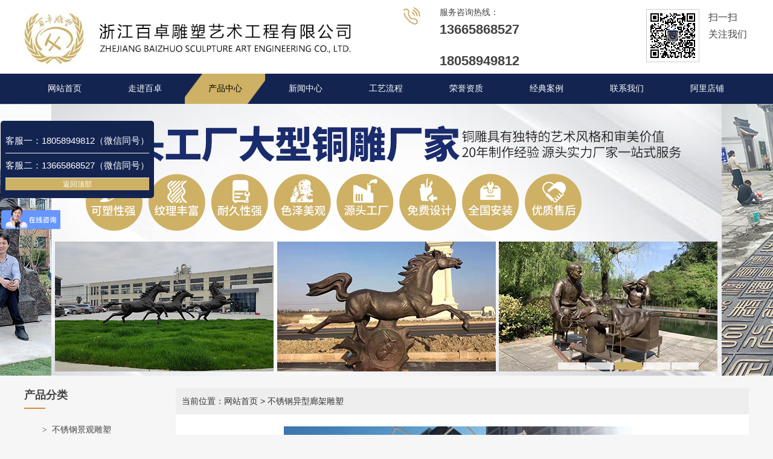

--- FILE ---
content_type: text/html; charset=utf-8
request_url: http://www.zjbaizhuo.com/product/1803
body_size: 5827
content:
<!DOCTYPE html PUBLIC "-//W3C//DTD XHTML 1.0 Strict//EN" "http://www.w3.org/TR/xhtml1/DTD/xhtml1-strict.dtd">
<html xmlns="http://www.w3.org/1999/xhtml">
<head>
    
<meta charset="UTF-8">
	<title>不锈钢异型廊架雕塑_不锈钢雕塑厂家-校园雕塑/铜雕/浮雕/玻璃钢雕塑-浙江百卓雕塑艺术工程有限公司</title>
<base href="/index.php/">
	<meta name="keywords" content="浙江雕塑厂家,不锈钢雕塑,不锈钢雕塑厂家,玻璃钢雕塑厂家,浮雕厂家,铜雕厂家,校园雕塑">
	<meta name="description" content="浙江百卓雕塑艺术工程有限公司专业玻璃钢雕塑厂家,承接玻璃钢雕塑,不锈钢雕塑,铜雕浮雕厂家,亮化雕塑等造型设计制作厂家,深受社会和同行的赞誉.广大客户的一致好评和行业认证！">
	<meta http-equiv="x-ua-compatible" content="ie-edge,chrome=1"><!--//低版本IE支持CSS3属性-->
	<meta name="baidu-site-verification" content="DMZubXfkzg" />
	<link rel="alternate" type="application/vnd.wap.xhtml+xml" media="handheld" href="http://www.zjbaizhuo.com/m/"/><link rel="shortcut icon" type="image/x-icon" href="/App/Tpl/Home/skr/Public/image/favicon.ico" media="screen" />
	<script src="/App/Tpl/Home/skr/Public/js/jquery1.8.js"></script>
	<script src="/App/Tpl/Home/skr/Public/js/pic.js"></script>
	<!--<link rel="stylesheet/less" type="text/css" href="/App/Tpl/Home/skr/Public/css/style.css">-->
<link rel="stylesheet/less" type="text/css" href="/App/Tpl/Home/skr/Public/css/Normalize.css">
	<link rel="stylesheet/less" type="text/css" href="/App/Tpl/Home/skr/Public/css/animate.min.css">
<link rel="stylesheet/less" type="text/css" href="/App/Tpl/Home/skr/Public/css/swiper-3.4.2.min.css">
	<!--[if lte IE 7]><script src="/App/Tpl/Home/skr/Public/css/lte-ie7.js"></script><![endif]-->
	<!-- <link rel="stylesheet" href="/App/Tpl/Home/skr/Public/Css/skrles.css?v=1768861843"> -->
	<link rel="stylesheet/less" type="text/css" href="/App/Tpl/Home/skr/Public/css/skrles.less">
	<script src="/App/Tpl/Home/skr/Public/css/less.js" type="text/javascript"></script>
	<script src="/App/Tpl/Home/skr/Public/js/sky.js" type="text/javascript"></script>
    <script src="/App/Tpl/Home/skr/Public/js/wow.min.js" type="text/javascript"></script>
    <script type="text/javascript" src="/App/Tpl/Home/skr/Public/js/selectivizr.js"></script><!--//低版本IE支持CSS3属性-->
<script type="text/javascript" src="/App/Tpl/Home/skr/Public/js/superslide.2.1.js"></script><!--//大图效果-->
<script type="text/javascript" src="/App/Tpl/Home/skr/Public/js/haijie.js"></script><!--//自己封装的效果-->
<script>
	document.createElement("section");
	document.createElement("article");
	document.createElement("footer");
	document.createElement("header");
	document.createElement("hgroup");
	document.createElement("nav");
	document.createElement("menu");
	document.createElement("time");
	document.createElement("aside");
</script>
<script>
    if (!(/msie [6|7|8|9]/i.test(navigator.userAgent))){
        new WOW().init();
    };
</script>



<script>/*
	$(function() {
		var $nav=$("#Nav-1"),
				$lido=$(".Product"),
				liW = $(".header_nav>ul>li").width(),
				$sfl=$("#S-fl");
		$yido=$("#Nav-1").find('>li').eq();
		var index = $yido.index();

		$(".header-zz").stop().animate({left:liW*index+"px"})
		$(".header_nav>ul>li").eq(0).find("a").css("color", "#fff");
		$(".header_nav>ul>li").hover(function() {
			var liIndex = $(this).index();
			$(".header-zz").stop().animate({left: liW * liIndex + "px"});
			$(this).find("a").css("color", "#fff").end().siblings().find("a").css("color", "#000");
		},function(){
			$(this).find("a").css("color", "#000");
		})
		$(".header_nav>ul>li").mouseleave(function(){
			$(".header-zz").stop().animate({left:liW*index+"px"})
			$(".header_nav>ul>li").eq(index).find("a").css("color", "#fff");
		})
	});
	*/
</script>



<!--导航图标切换效果图标必须要100*50尺寸，左黑右白png-->
<script>
	$(function() {
		var $nav=$("#Nav-1"),
				$lido=$(".Product"),
				liW = $(".header_nav>ul>li").width(),
				$sfl=$("#S-fl");
		$yido=$("#Nav-1").find('>li').eq();
		var index = $yido.index();
		if(index== -1){
			index = $("#Product6").index();
		}
		$(".header-zz").stop().css({left:liW*index+"px"})
		$(".header_nav>ul>li").eq(index).find("a").addClass("nav_h_color");
		$(".header_nav>ul>li").eq(index).find("i").css("margin-left", "-50px");


		$(".header_nav>ul>li").hover(function() {
			var liIndex = $(this).index();
			$(".header-zz").stop().animate({left: liW * liIndex + "px"});
			$(this).find("a").addClass("nav_h_color").end().siblings().find("a").removeClass("nav_h_color");
			$(this).find("i").css("margin-left", "-50px").end().siblings().find("i").css("margin-left", "0");
		},function(){
			$(this).find("a").addClass("nav_color");
			$(this).find("i").css("margin-left", "0");
		})
		$(".header_nav>ul>li").mouseleave(function(){
			$(".header-zz").stop().animate({left:liW*index+"px"})
			$(".header_nav>ul>li").eq(index).find("a").addClass("nav_h_color").end().siblings().find("a").removeClass("nav_h_color");;
			$(".header_nav>ul>li").eq(index).find("i").css("margin-left","-50px");
		})

	});
</script>
<!--//悬浮出现背景-->
<script>
//    $(function() {
//        var $nav=$("#Nav-1"),
//            $lido=$(".Product"),
//            $sfl=$("#S-fl");
//        $yido=$("#Nav-1").find('>li').eq();
//        $yido.addClass("lon");
//        gezong($yido,$nav);
//
//        if($lido){
//            $lido.addClass("lon");
//            gezong($lido,$sfl);
//        }
//
//        function gezong ($a,$b) {
//            $b.find(">li").hover(function(){
//                var $this=$(this);
//                $a.removeClass("lon");
//                $this.addClass("lon");
//            },function(){
//                var $this=$(this);
//                $this.removeClass("lon");
//                $a.addClass("lon");
//            });
//        }
//    });
</script>






<script>
var _hmt = _hmt || [];
(function() {
  var hm = document.createElement("script");
  hm.src = "https://hm.baidu.com/hm.js?107d07b5cecd60e613c2bad050b8e105";
  var s = document.getElementsByTagName("script")[0]; 
  s.parentNode.insertBefore(hm, s);
})();
</script>
	<meta name="referrer" content="no-referrer" />
	<!--禁止内容向原服务器验证破除微信图片不可用问题-->
</head>

<body class="nei_color">
	<div class="header">
	<div class="top">
		<a href="/" titile="">
			<img  src="/App/Tpl/Home/Uploads/62b28b5cbda4a.JPG" alt="Logo" class="logo wow fadeInLeft">
		</a>
		<p class="header_tel"><i>服务咨询热线：</i>
			<b class="tlt" data-in-effect="bounceIn">13665868527</b>
			<b class="tlt" data-in-effect="bounceIn"></b>
			<b class="tlt" data-in-effect="bounceIn">18058949812</b>
		</p>
		<div class="header_wap">
			<img src="/App/Tpl/Home/skr/Public/images/gzhao.jpg" alt="">
			<p>扫一扫</p>
			<p>关注我们</p>
		</div>
	</div>
	<div class="header_nav_k">
		<div class="header_nav">
			<ul class="nav" id="Nav-1">
				<li id="Index" class="dropdown"><a href='/'>网站首页
					<br /><font class="en"></font></a></li><li id="Company" class="dropdown"><a href='/company'>走进百卓
					<br /><font class="en"></font></a></li><li id="Product6" class="dropdown"><a href='/product/type/6'>产品中心
					<br /><font class="en"></font></a></li><li id="News4" class="dropdown"><a href='/news/type/4'>新闻中心
					<br /><font class="en"></font></a></li><li id="Custom24" class="dropdown"><a href='/custom/24'>工艺流程
					<br /><font class="en"></font></a></li><li id="custom84" class="dropdown"><a href='/custom/84'>荣誉资质
					<br /><font class="en"></font></a></li><li id="Product24" class="dropdown"><a href='/product/type/24'>经典案例
					<br /><font class="en"></font></a></li><li id="Contact" class="dropdown"><a href='/contact'>联系我们
					<br /><font class="en"></font></a></li><li id="" class="dropdown"><a href='https://baizhuods.1688.com/?spm=b26110380.2178313.' target='_blank'>阿里店铺
					<br /><font class="en"></font></a></li>			</ul>
			</ul>
			<div class="header-zz"></div>
		</div>
	</div>
</div>




	<div class="banner">
    <div id="KinSlideshow" >
        <ul>
            <li style="background:url('/App/Tpl/Home/Uploads/658103c008c7a.jpg') no-repeat 50% 0;"><a href=""  alt="1"></a></li><li style="background:url('/App/Tpl/Home/Uploads/658104358babd.jpg') no-repeat 50% 0;"><a href=""  alt="2"></a></li><li style="background:url('/App/Tpl/Home/Uploads/65810445d0ef8.jpg') no-repeat 50% 0;"><a href=""  alt="3"></a></li><li style="background:url('/App/Tpl/Home/Uploads/65810454794e8.jpg') no-repeat 50% 0;"><a href=""  alt="4"></a></li><li style="background:url('/App/Tpl/Home/Uploads/658104615b69a.jpg') no-repeat 50% 0;"><a href=""  alt="5"></a></li>        </ul>
    </div>
</div>

	<div class="wrap">
		<div class="main" id="Cpzs">
			<div class="main2">
				
<div class="container_left5">
    <h3 class="com_sider">产品分类</h3>
    <div class="class_nr">
        <ul>
            <li><a href="/index.php/product/type/43">不锈钢景观雕塑</a></li><li><a href="/index.php/product/type/46">钢结构异性廊架</a></li><li><a href="/index.php/product/type/30">铜雕</a></li><li><a href="/index.php/product/type/31">浮雕壁画</a></li><li><a href="/index.php/product/type/47">精神堡垒</a></li><li><a href="/index.php/product/type/33">人物动物雕塑</a></li><li><a href="/index.php/product/type/37">玻璃钢雕塑</a></li><li><a href="/index.php/product/type/35">校园雕塑</a></li><li><a href="/index.php/product/type/42">耐候钢雕塑</a></li><li><a href="/index.php/product/type/48">文旅IP主题雕塑</a></li><li><a href="/index.php/product/type/49">户外游乐设施</a></li>        </ul>
    </div>
    <h3 class="com_sider">新闻推荐</h3>
    <ul class="sider_news">
        <li><a href="/index.php/news/113">
                <time>2023-03-02</time>
                <p>  农耕文化——铸铜农耕雕塑 </p>
            </a></li><li><a href="/index.php/news/111">
                <time>2022-07-06</time>
                <p> 世界上著名的十座雕塑</p>
            </a></li><li><a href="/index.php/news/110">
                <time>2022-04-30</time>
                <p> 锻铜雕塑和铸铜雕塑的区别</p>
            </a></li><li><a href="/index.php/news/109">
                <time>2022-03-07</time>
                <p> 世界最大的佛教艺术宝库——敦煌莫高窟</p>
            </a></li><li><a href="/index.php/news/108">
                <time>2022-03-02</time>
                <p> 中国著名的几座雕像，你有见过几座？</p>
            </a></li>    </ul>
    <h3 class="com_sider">热门关键词</h3>
    <ul class="sider_fenlei">
        <li><a href="/index.php/product/type/43">不锈钢景观雕塑</a></li><li><a href="/index.php/product/type/46">钢结构异性廊架</a></li><li><a href="/index.php/product/type/30">铜雕</a></li><li><a href="/index.php/product/type/31">浮雕壁画</a></li>    </ul>
</div>
<script>
    $(function(){
        var url = location.href;
        $(".jq_a").attr("href",url);
        var haiWebTab1 = new haiWebTab("container_left5 ul li ","cura");
    })
</script>


				<div id="Mright">
					<div class="article cpzs">
						<!-- 产品 -->
		<div class="title"><span><a href="/">当前位置：网站首页</a> &gt; 不锈钢异型廊架雕塑</span></div>
								<div class="right_main">
							<div class="div_Image" style="text-align: center"><a target="_blank" href="/App/Tpl/Home/Uploads/65850194d43d3.jpg"><img src="/App/Tpl/Home/Uploads/65850194d43d3.jpg" alt="不锈钢异型廊架雕塑"/></a>
							</div>
							<h2 class="div_Title">不锈钢异型廊架雕塑</h2>
							<div class="pro_con">
								<p class="xxsmys">
									<span class="xxsmwz">详细说明：</span>
								</p>
								<div class="content" style="min-height: 200px;"></div>
								<div class="pn alert alert-info">
	<div class="pn-left">
			<a aria-hidden="true" class="ipage" title="不锈钢异型廊架雕塑" href="/product/1804#Mright" >
				<i style="float: left;">上一条：</i>
				<span>不锈钢异型廊架雕塑</span>
			</a>
		</div>	<div class="pn-right"><a aria-hidden="true" class="inext" title="不锈钢异型廊架雕塑" href="/product/1802#Mright" ><span style="float: right;">不锈钢异型廊架雕塑</span><i style="float: right">下一条：</i></a></div>	<div class="clear2"></div>
</div>

							</div>
						</div>
					</div>
				</div>
				<div class="clear2"></div>
			</div>
		</div>
	</div>
<div class="clear2"></div>
<div class="footer">
    <div class="main">
        <div class="footer_left">
            <div class="f_nav">

            </div>

            <script type="text/javascript">
                $(document).ready(function (){
                    var l=$('#Nav-1>li').length;
                    var ht="";
                    for(var i=0;i<l;i++){
                        if(i<l-1)
                            ht+=$("#Nav-1>li").eq(i).html();
                        else
                            ht+=$("#Nav-1>li").eq(i).html();
                    }
                    $('.f_nav').html(ht+"");/*<a style='color: #fff;' href='https://baizhuods.1688.com/'>阿里店铺</a>*/
                    $(".f_nav").find("ul").remove();//剔除二级导航
                })
            </script>
            <address>
                联系人：陈小姐 　联系方式：13665868527 &ensp;&ensp;
                联系人：康小姐 　联系方式：18058949812 &ensp;&ensp;<br>
                <!--联系人：肖肖 　联系方式：13376890293 &nbsp;&nbsp; &nbsp;&nbsp;&nbsp;&nbsp;&nbsp;公司座机：0579&#45;&#45;87526383<br>-->
                地址：浙江省丽水市缙云县新碧街道新辉路12号 &ensp;   <!--QQ：2903065896  &ensp; &ensp;<a style="color: #fff;" href='https://baizhuods.1688.com/'>https://baizhuods.1688.com/</a>-->
            </address>
            <div class="f_l_bottom">
                百卓雕塑主营产品:
                <p>不锈钢景观雕塑/</p><p>钢结构异性廊架/</p><p>铜雕/</p><p>浮雕壁画/</p><p>精神堡垒/</p><p>人物动物雕塑/</p><p>玻璃钢雕塑/</p><p>校园雕塑/</p><p>耐候钢雕塑/</p><p>文旅IP主题雕塑/</p><p>户外游乐设施/</p>            </div>
        </div>
        <div class="footer_right">
            <!--<img src="/App/Tpl/Home/Uploads/6193514d6359a.png" alt="">-->
            <img src="/App/Tpl/Home/skr/Public/images/3.png" style="margin-right: 20px;"/>
             <!--<img src="/App/Tpl/Home/skr/Public/images/2.png"/>-->
              <img src="/App/Tpl/Home/skr/Public/images/1.png"/>
            <div class="clear2"></div>
            <p>扫一扫，联系我们</p>
        </div>
    </div>
    <div class="clear2"></div>
    <div class="ff">
        版权所有：　不锈钢雕塑厂家-校园雕塑/铜雕/浮雕/玻璃钢雕塑-浙江百卓雕塑艺术工程有限公司 　 <a href="https://beian.miit.gov.cn/#/Integrated/index">浙ICP备16023497号-2</a> <br>　网站地图</a><script type="text/javascript">var cnzz_protocol = (("https:" == document.location.protocol) ? " https://" : " http://");document.write(unescape("%3Cspan id='cnzz_stat_icon_1273944401'%3E%3C/span%3E%3Cscript src='" + cnzz_protocol + "s19.cnzz.com/z_stat.php%3Fid%3D1273944401%26show%3Dpic' type='text/javascript'%3E%3C/script%3E"));</script>
    </div>
</div>
<head>
    <style>

        

    </style>
</head>
<script>
    $(function(){
      $('.to_top').click(function(){$('html,body').animate({scrollTop:0}, 1000);}); 
    })
  </script>

<body>
<div class="qq3_box" style="width: auto!important;">
    <ul>
      <li class="item">
       <!-- <a href="tencent://message/?Menu=yes&uin=2903065896& Service=300&sigT=45a1e5847943b64c6ff3990f8a9e644d2b31356cb0b4ac6b24663a3c8dd0f8aa12a595b1714f9d45"target="_blank">客服1：2926892078</a> -->
	   <a>客服一：18058949812（微信同号）</a>
	   <br />
      </li>
      <li class="item">
        <!-- <a href="tencent://message/?Menu=yes&uin=2926892078& Service=300&sigT=45a1e5847943b64c6ff3990f8a9e644d2b31356cb0b4ac6b24663a3c8dd0f8aa12a595b1714f9d45"target="_blank">客服2：2903065896</a>
		 -->		<a>客服二：13665868527（微信同号）</a>
      </li>
      
      <li class="to_top">返回顶部</li>
    </ul>
  </div>

</body>
</html>

<script type="text/javascript" src="/App/Tpl/Home/skr/Public/js/unslider/unslider.min.js"></script><!--大图滚动效果-->
<script type="text/javascript" src="/App/Tpl/Home/skr/Public/js/Marquee/Marquee.js"></script><!--大图滚动效果-->
<script type="text/javascript" src="/App/Tpl/Home/skr/Public/js/js.js"></script>
<script type="text/javascript" src="/App/Tpl/Home/skr/Public/js/jquery.nicescroll.min.js"></script><!--//滚动条-->
<script type="text/javascript" src="/App/Tpl/Home/skr/Public/js/swiper-3.4.2.min.js"></script><!--//swiper-->

<script type="text/javascript" src="/App/Tpl/Home/skr/Public/js/jquery.lettering.js"></script>
<script type="text/javascript" src="/App/Tpl/Home/skr/Public/js/jquery.textillate.js"></script><!--//字体动画-->
<script type="text/javascript" src="/App/Tpl/Home/skr/Public/js/L_slide2.js"></script><!--//字体动画-->
<script>
    $('.tlt').textillate();
</script>
<script>//.swiper-container#swiper1>.swiper-wrapper>.swiper-slide
var swiper1 = new Swiper ('#swiper1', {
    loop: true,  //循环
    autoplay :5000,  //停留时间
    autoplayDisableOnInteraction : false,   //鼠标悬浮后继续循环
    grabCursor : true,    //鼠标变手型
    slidesPerView:4,      //每列同时显示个数
    slidesPerGroup :4,         //4个一组
    slidesPerColumn :1,      //行数
    spaceBetween:20,        //每个之间的间距
    // 如果需要前进后退按钮       div放在swiper-wrapper内
    nextButton: '.swiper-button-next',
    prevButton: '.swiper-button-prev',
    pagination : '.swiper-pagination',//滚动底部小圆点 放在 swiper-container内
});
</script>
<!--滑块滚动插件-->
<script>
    $(document).ready(
        function() {
            $("html").niceScroll();
        }
    );
</script>
<!--维护如果使用后台的二维码的方法-->
<div id="xuanfuErweima">
    </div>

<script>
    $("#xuanfuErweima img").attr('src',"/App/Tpl/Home/Uploads/");
</script>
</body>

</html>

--- FILE ---
content_type: application/javascript
request_url: http://www.zjbaizhuo.com/App/Tpl/Home/skr/Public/js/sky.js
body_size: 759
content:
/*
	作者：sky
	版本号：1.3
	Data:2015.3.27
*/
(function($){
	$.extend({
		"productgundong":function(picUL,picture,picle,picri,picxianshi){
			var piclen = picUL.find(picture).length;
			var picwidth = picture.width();
			var picindex = 0 ;
			picUL.css("width",picwidth*piclen);	
			picUL.css("position","relative");
			picle.click(function(){
				picindex --
				if (picindex<1) {
					picindex=piclen-picxianshi
					piczhi(picindex)
				}else{
					piczhi(picindex)
				}
			})
			picri.click(function(){
				picindex ++
				if (picindex>piclen-picxianshi) {
					picindex=0
					piczhi(picindex)
				}else{
					piczhi(picindex)
				}
			})
			function piczhi(picindex){
				var picsum = -picindex * picwidth
				picUL.stop(true,false).animate({
					"left":picsum
				},"slow")
			}
		},
		"tab":function(tab_title,tab_text){
			var tab_title_li = tab_title.find("li");
			var tab_text_li = tab_text.find("li");
			tab_title.each(function(){
				$(this).find("li").eq(0).addClass("tab_title_li");
				
			})
			tab_text.each(function(){
				$(this).find("li").eq(0).show();
			})
			tab_title_li.hover(function(){
				$(this).addClass("tab_title_li").siblings().removeClass("tab_title_li")
				var tabnum=tab_title_li.index(this);
				tab_text_li.eq(tabnum).show().siblings().hide();
			})
		},
		"newsgundong":function(){
			
		},
		"productyuandi":function(yuandiqiehuan,qiehuansudu){
			var qiehuanli = yuandiqiehuan.find("li")
			var qiehuanlen = qiehuanli.length;
			qiehuanindex=1;
			qiehuanli.css({"z-index":"0","display":"none","position":"absolute"});
			qiehuanli.eq(0).css({"z-index":"1","display":"block"});
			setInterval(showtime,qiehuansudu);
			function showtime(){
				if(qiehuanindex == qiehuanlen ){
					qiehuanindex = 0;
				}
				if (qiehuanindex == 0) {
					qiehuanli.eq(qiehuanlen-1).css({"z-index":"0"}).fadeOut();
				}else{
					qiehuanli.eq(qiehuanindex-1).css({"z-index":"0"}).fadeOut();
				}
					qiehuanli.eq(qiehuanindex).css({"z-index":"1"}).fadeIn();
				qiehuanindex++;
			}
		}
	})
})(jQuery);

--- FILE ---
content_type: application/javascript
request_url: http://www.zjbaizhuo.com/App/Tpl/Home/skr/Public/js/L_slide2.js
body_size: 933
content:
/**
 * @L_slide picutre scroll
 * @version 1.0
 * @author DQ Lee
 **/

(function($){
	$.fn.slide=function(options){
       var defaults= {
		   affect:1,     //1：上下滚动; 2:幕布式; 3:左右滚动；4：淡入淡出
		   time: 4000,   //间隔时间
		   speed:500,    //动画快慢
		   dot_text:true,//按钮上有无序列号
	   };
	   var opts=$.extend(defaults,options);
	   
		   var $this=$(this);
		   var ool=$("<div class='dot'><p></p></div>");
		   var $box=$this.find("ul");
		   var $li=$box.find("li");
		   var timer=null;
		   var num=0;
	   
	   $this.append(ool);
	   $box.find("li").each(function(i){
			ool.find("p").append($("<b></b>"));
			if(opts.dot_text){
				ool.find("b").eq(i).html(i+1)
			}
       })
	   ool.find("b").eq(0).addClass("cur");
	   switch(opts.affect){
		   case 1:
		      break;
		   case 2:
		      $box.find("li").css("display","none");
		      break;
		   case 3:
			   $box.css({"width":$li.eq(0).width()*$li.length});
			   $li.css("float","left");
			   break;
		   case 4:
		      $box.find("li").css("display","none");
		      break;
	   }
	   $box.find("li").eq(0).show(0);
	   ool.find("b").mouseover(function(){	
			num=$(this).index();
			run ();
		})
		timer=setInterval(auto,opts.time);
			function auto(){
				num<$box.find("li").length-1?num++:num=0;
				run();
			}
		function run(){
			ool.find("b").eq(num).addClass("cur").siblings().removeClass("cur");
				switch(opts.affect){
				    case 1:
						$box.stop(true,false).animate({"top":-240*num},opts.speed);
						break;
					case 2:
						$box.find("li").css({"position":"absolute"});
						$box.find("li").stop(false,true).fadeOut(opts.speed).eq(num).slideDown(opts.speed);
						break;
					case 3:
						$box.stop(true,false).animate({"left":-515*num},opts.speed);
						break;	
					case 4:
						$box.find("li").css({"position":"absolute"});
						$box.find("li").stop(false,true).fadeOut(opts.speed).eq(num).fadeIn(opts.speed);
						break;	
				}
		}
		$this.mouseover(function(){
			  clearInterval(timer);	
		})
		 $this.mouseout(function(){
			  timer=setInterval(auto,opts.time);	
		})
}
})(jQuery)

--- FILE ---
content_type: application/javascript
request_url: http://www.zjbaizhuo.com/App/Tpl/Home/skr/Public/js/haijie.js
body_size: 2615
content:
/**
 * @L_slide the effect 0f web
 * @version 1.0
 * @author 徐海洁
 **/
//新闻上下滚动效果//id1不可绝对定位，否则无法滚动  /.news_nr
(function () {
    var haiScrollTop = function(id1,timer,fudu){
        var $parent = $("."+id1);
        $parent.wrap("<div class='news_right_area'><div class='news_right_area1'><div class='news_right_kh'></div></div></div>");
        $parent.clone().appendTo($(".news_right_kh"));
        var areaP =  $parent.css("padding");
        var areaBg =  $parent.css("background");
        $(".news_right_kh>div").css({padding:0});
        var areaW = $parent.outerWidth();
        var areaH = $parent.outerHeight();
        $(".news_right_area").css({overflow:"hidden",height:areaH,width:areaW,padding:areaP,background:areaBg});
        $(".news_right_area1").css({overflow:"hidden",height:areaH,width:areaW});
        var i = 0;
        function waveScroll() {
            if (i < $parent.outerHeight()) {
                i = i + fudu;
                $(".news_right_area1").scrollTop(i);
                //$(".news_right_area1").animate({scrollTop:i},1000);图片向上滚动
            } else {
                i = 0;
                $(".news_right_area1").scrollTop(i);
                //$(".news_right_area1").animate({scrollTop:i},1000);图片向上滚动
            }
        }
        var auto = setInterval(waveScroll, timer);
        $(".news_right_area1").hover(function() {
            clearInterval(auto)
        },function(){
            auto = setInterval(waveScroll, timer);
        })
    }
    window.haiScrollTop = haiScrollTop;
})();


//左右滚动效果带左右按钮//滚动的ul，左右按钮和时间间距
(function () {
    var haiRightScroll = function(class1,class2,class3,timer){
        var $parent = $("."+class1);
        var $btnLeft = $("."+class2);
        var $btnRight = $("."+class3);
        var divOutWidth = $parent.children().outerWidth(true);
        $parent.css({width:"9999px",position:"relative",marginLeft:-divOutWidth+"px"});
        function scrollLeft(){
            $parent.animate({marginLeft:-divOutWidth*2+"px"},function(){
                $parent.children().first().appendTo($parent);
                $(this).css({marginLeft:-divOutWidth+"px"});
            })
        }
        var auto1 = setInterval(scrollLeft, timer);
        $parent.parent().hover(function() {
            clearInterval(auto1)
        },function(){
            auto1 = setInterval(scrollLeft, timer);
        })
        var Time = new Date();
        $btnLeft.click(function(){
            if(new Date()-Time>500){
                Time = new Date();
                $parent.animate({marginLeft:0},function(){
                    $parent.children().last().prependTo($parent);
                    $(this).css({marginLeft:-divOutWidth+"px"});
                })
            }
        })
        $btnRight.click(function(){
            if(new Date()-Time>500){
                Time = new Date();
                scrollLeft();
            }
        })
    }
    window.haiRightScroll = haiRightScroll;
})();


//上下滚动效果带左右按钮//滚动的ul，左右按钮和时间间距
(function () {
    var haiTopScroll = function(class1,class2,class3,timer){
        var $parent = $("."+class1);
        var $btnLeft = $("."+class2);
        var $btnRight = $("."+class3);
        var divOutHeight = $parent.children().outerHeight(true);
        $parent.css({height:"9998px",position:"relative",marginTop:-divOutHeight+"px"});
        function scrollLeft(){
            $parent.animate({marginTop:-divOutHeight*2+"px"},function(){
                $parent.children().first().appendTo($parent);
                $(this).css({marginTop:-divOutHeight+"px"});
            })
        }
        var auto1 = setInterval(scrollLeft, timer);
        $parent.parent().hover(function() {
            clearInterval(auto1)
        },function(){
            auto1 = setInterval(scrollLeft, timer);
        })
        var Time = new Date();
        $btnLeft.click(function(){
            if(new Date()-Time>500){
                Time = new Date();
                $parent.animate({marginTop:0},function(){
                    $parent.children().last().prependTo($parent);
                    $(this).css({marginTop:-divOutHeight+"px"});
                })
            }
        })
        $btnRight.click(function(){
            if(new Date()-Time>500){
                Time = new Date();
                scrollLeft();
            }
        })
    }
    window.haiTopScroll = haiTopScroll;
})();


//根据网址末尾，当前tab加载悬浮效果。/悬浮的a class1 /悬浮效果class2
(function () {
    var haiWebTab = function(class1,class2){
        var $parent = $("."+class1);
        var url = location.href;
        var www = url.split("/");
        $parent.each(function(){
            var aurl = $(this).find("a").attr("href");
            var awww = aurl.split("/");
            var www1 = www[www.length-1];//获取当前网址域名的最后一个字符串。
            var awww1 = awww[awww.length-1];//获取a标签的最后一个字符串。
            if(www1==awww1){
                $(this).find("a").addClass(class2);
            }
        });
    }
    window.haiWebTab = haiWebTab;
})();

//数字滚动效果滚动的class/滚动幅度/时间间距(越小越流畅)
(function () {
    var haiScrollNum = function(class1,fudu,timer){
        var $parent = $("."+class1);
        var endNum = parseInt($parent.text());
        var beginNum = 0;
        var play =null;
        var flag = 0;
        $(window).scroll(function(){
            var screenH = $(window).height();//屏幕高度
            var posterTop = $parent.offset().top;//元素距离顶部的高度
            var gao = $(window).scrollTop();//滚动条高度
            if(flag == 0){
                if(gao + screenH > posterTop +200){
                    auto();
                    flag = 1;
                }
            }
        })
        function auto(){
            play = setInterval(function(){
                if(beginNum<endNum){
                    beginNum+=fudu;
                }else{
                    beginNum = endNum;
                }
                $parent.text(beginNum);
            },timer)
        }
    }
    window.haiScrollNum = haiScrollNum;
})();




//鼠标悬浮图片向上滚动//滚动的单位要设置overflow:scroll;
(function () {
    var haiImgScroll = function(class1){
        var $parent = $("."+class1);
        $parent.each(function(){
            var play = null;
            var imgHeight = $(this).find("img").height();
            var divHeight = $(this).height();
            var scrollLenght = imgHeight- divHeight;
            var _this_ = $(this);
            var i = 0;
            function scrollTop1(){
                if(i<scrollLenght){
                    i++;
                    _this_.scrollTop(i);
                }
            }
            function auto(){
                play = setInterval(scrollTop1, 10);
            }
            _this_.hover(function() {
                auto()
            },function(){
                clearInterval(play);
                _this_.stop(true).animate({scrollTop:0},100);
                i = 0;

            })
        })

    }
    window.haiImgScroll = haiImgScroll;
})();


//事件滚动触发 class1 目标 class2 触发效果
(function () {
    var haiChuFa = function(class1,class2){
        var $parent = $("."+class1);
        $(window).scroll(function(){
            if($(document).scrollTop()+$(window).height()>$parent.offset().top){
                $parent.addClass(class2)
            }
        })
    }
    window.haiChuFa = haiChuFa;
})();



/**
 * 显示隐藏的tab效果带定时器
 */
(function () {
    var haiTab = function(li,section,cur,on,time){
        var $li = $("."+li);
        var $section = $("."+section);
        var liLenght = $li.length;
        var num = 0;
        var play = null;
        var $time = time|5000;
        $section.eq(0).addClass(on);
        $li.eq(0).addClass(cur);
        function cha(num) {
            $li.eq(num).addClass(cur).siblings().removeClass(cur);
            $section.eq(num).addClass(on).siblings().removeClass(on);
        }
        auto(num);
        function auto(num) {
            play = setInterval(function () {
                num++;
                num=num>liLenght-1?0:num;
                cha(num);
            },$time)
        }
        $li.click(function () {
            clearInterval(play);
            var num = $(this).index();
            console.log(num)
            cha(num);
            auto(num)
        })
    }
    window.haiTab = haiTab;
})();




/**
 * 手风气推拉门效果+定时器
 */
(function () {
    var haiShoufengqin = function(li,section,time){
        var $li = $("."+li);
        var $section = $("."+section);
        var $time =time|5000;
        var play = null;
        var index= 0;
        var len = $li.length;
        var liW1 =$li.width();
        var liW2 = $section.width();
        $li.eq(0).stop().animate({width:liW2+"px"});
        auto(index);
        function biankuan(index) {
            $li.eq(index).stop().animate({width:liW2+"px"}).siblings().stop().animate({width:liW1+"px"});
        }
        function auto(index) {
            play = setInterval(function () {
                index++;
                index%=len;
                biankuan(index);
            },$time)
        }
        $li.hover(function () {
            clearInterval(play);
        },function () {
            auto(index)
        })
        $li.each(function () {
            $(this).click(function () {
                index = $(this).index();
                biankuan(index);
            })
        })
    }
    window.haiShoufengqin = haiShoufengqin;
})();



/**
 * 图片自适应撑满外框
 */
(function () {
    var haiPicWH = function(div,img){
        var $div = $("."+div);
        var $img = $("."+img);
        $img.each(function () {
            if($div.width()/$div.height()>$(this).width()/$(this).height()){
                var divW =$div.width();//获取盒子宽度
                var imgH =$(this).height()*$div.width()/$(this).width();
                var heightCha =(imgH-$div.height())/2;
                $(this).css({width:divW,height:imgH,marginTop:-heightCha})
            }else{
                var divH =$div.height();
                var imgW =$(this).width()*$div.height()/$(this).height();
                var widthCha =(imgW-$div.width())/2;
                $(this).css({width:imgW,height:divH,marginLeft:-widthCha})
            }
        })
    }
    window.haiPicWH = haiPicWH;
})();


//事件滚动触发 class1 目标 class2 触发效果 timer延迟事件
(function () {
    var haiChuFa = function(class1,class2,timer){
        var timer = timer || 0;
        var $parent = $("."+class1);
        $(window).scroll(function(){
            if($(document).scrollTop()+$(window).height()>$parent.offset().top){
                setTimeout(function(){
                    $parent.addClass(class2)
                },timer)
            }
        })
    }
    window.haiChuFa = haiChuFa;
})();
